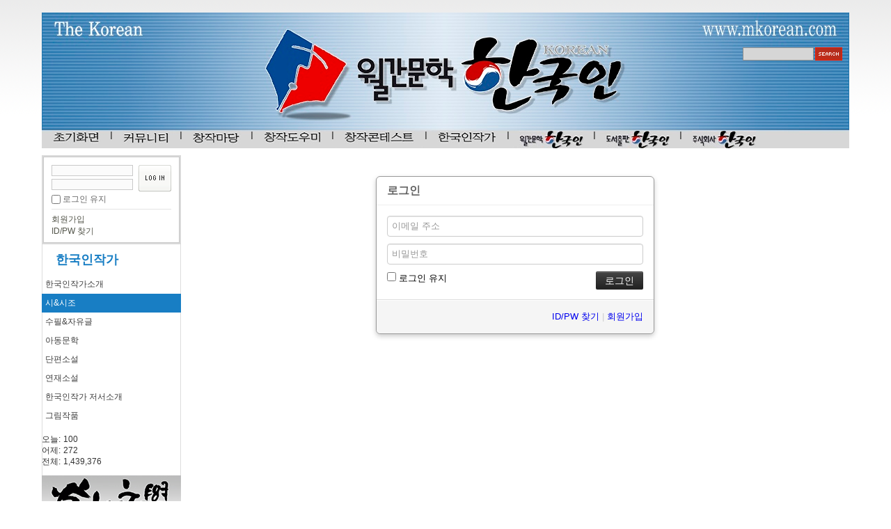

--- FILE ---
content_type: text/html; charset=UTF-8
request_url: http://bumdol72xe.dothome.co.kr/xe/index.php?mid=poemold&page=10&search_target=tag&search_keyword=%EC%9A%B0%EC%A3%BC&listStyle=viewer&act=dispMemberLoginForm&document_srl=0
body_size: 5264
content:
<!DOCTYPE html>
<html lang="ko">
<head>
<!-- META -->
<meta charset="utf-8">
<meta name="Generator" content="XpressEngine">
<meta http-equiv="X-UA-Compatible" content="IE=edge">
<!-- TITLE -->
<title>시&amp;시조</title>
<!-- CSS -->
<link rel="stylesheet" href="/xe/common/css/xe.min.css?20170130022911" />
<link rel="stylesheet" href="/xe/modules/member/skins/default/css/member.css?20170130023357" />
<link rel="stylesheet" href="/xe/layouts/xe_official/css/default.css?20180319173401" />
<link rel="stylesheet" href="/xe/modules/editor/styles/default/style.css?20170130023018" />
<link rel="stylesheet" href="/xe/widgets/login_info/skins/xe_official/css/default.css?20170130023421" />
<link rel="stylesheet" href="/xe/widgets/counter_status/skins/default/css/widget.css?20170130023414" />
<link rel="stylesheet" href="/xe/widgets/ding_loginWidget/skins/default/css/ding_loginWidget.css?20170130050504" />
<link rel="stylesheet" href="/xe/widgetstyles/hindole_box/style.css?20170130022916" />
<link rel="stylesheet" href="/xe/widgets/rank_point/skins/sz_xe/css/default.css?20170130023423" />
<link rel="stylesheet" href="/xe/files/faceOff/172/layout.css?20180317223754" />
<!-- JS -->
<!--[if lt IE 9]><script src="/xe/common/js/jquery-1.x.min.js?20170130022911"></script>
<![endif]--><!--[if gte IE 9]><!--><script src="/xe/common/js/jquery.min.js?20170130022911"></script>
<!--<![endif]--><script src="/xe/common/js/x.min.js?20170130103037"></script>
<script src="/xe/common/js/xe.min.js?20170414184040"></script>
<script src="/xe/modules/member/skins/default/js/member.js?20170130023358"></script>
<script src="/xe/layouts/xe_official/js/xe_official.js?20170130022927"></script>
<script src="/xe/widgets/login_info/skins/xe_official/js/login.js?20170130023421"></script>
<!-- RSS -->
<!-- ICON -->

<script>
						if(!captchaTargetAct) {var captchaTargetAct = [];}
						captchaTargetAct.push("procMemberInsert");
						</script>

<style> .xe_content { font-size:12px; }</style>
<link rel="canonical" href="http://bumdol72xe.dothome.co.kr/xe/index.php?mid=poemold&page=10&search_target=tag&search_keyword=%EC%9A%B0%EC%A3%BC&listStyle=viewer&act=dispMemberLoginForm&document_srl=0" />
<meta property="og:locale" content="ko_KR" />
<meta property="og:type" content="website" />
<meta property="og:url" content="http://bumdol72xe.dothome.co.kr/xe/index.php?mid=poemold&page=10&search_target=tag&search_keyword=%EC%9A%B0%EC%A3%BC&listStyle=viewer&act=dispMemberLoginForm&document_srl=0" />
<meta property="og:title" content="시&amp;amp;시조" /><script>
//<![CDATA[
var current_url = "http://bumdol72xe.dothome.co.kr/xe/?mid=poemold&page=10&search_target=tag&search_keyword=%EC%9A%B0%EC%A3%BC&listStyle=viewer&act=dispMemberLoginForm";
var request_uri = "http://bumdol72xe.dothome.co.kr/xe/";
var current_mid = "poemold";
var waiting_message = "서버에 요청 중입니다. 잠시만 기다려주세요.";
var ssl_actions = new Array();
var default_url = "http://bumdol72xe.dothome.co.kr/xe";
xe.current_lang = "ko";
xe.cmd_find = "찾기";
xe.cmd_cancel = "취소";
xe.cmd_confirm = "확인";
xe.msg_no_root = "루트는 선택 할 수 없습니다.";
xe.msg_no_shortcut = "바로가기는 선택 할 수 없습니다.";
xe.msg_select_menu = "대상 메뉴 선택";
//]]>
</script>
</head>
<body>
<div class="xe">
	<div class="header">
		<h1>
						<a href=""></a>		</h1>
		
		<div class="gnb">
			<ul>
				<li><a href="http://bumdol72xe.dothome.co.kr/xe/first"><img src="/xe/files/attach/menu_button/327/521.20140725160942.menu_normal_btn.jpg" onmouseout="this.src='/xe/files/attach/menu_button/327/521.20140725160942.menu_normal_btn.jpg'" alt="초기화면" onmouseover="this.src='/xe/files/attach/menu_button/327/521.20140725160959.menu_hover_btn.jpg'" onmousedown="this.src='/xe/files/attach/menu_button/327/521.20140725161010.menu_active_btn.jpg'" /></a>
					<ul>
						<li><a href="http://bumdol72xe.dothome.co.kr/xe/notice">공지사항</a></li><li><a href="http://bumdol72xe.dothome.co.kr/xe/QnA">Q&amp;A</a></li><li><a href="http://bumdol72xe.dothome.co.kr/xe/FAQ">FAQ</a></li>					</ul>				</li><li><a href="http://bumdol72xe.dothome.co.kr/xe/ncommunity"><img src="/xe/files/attach/menu_button/327/335.20140725161027.menu_normal_btn.jpg" onmouseout="this.src='/xe/files/attach/menu_button/327/335.20140725161027.menu_normal_btn.jpg'" alt="커뮤니티" onmouseover="this.src='/xe/files/attach/menu_button/327/335.20140725161038.menu_hover_btn.jpg'" onmousedown="this.src='/xe/files/attach/menu_button/327/335.20140725161048.menu_active_btn.jpg'" /></a>
					<ul>
						<li><a href="http://bumdol72xe.dothome.co.kr/xe/attendanceold">메모장</a></li><li><a href="http://bumdol72xe.dothome.co.kr/xe/attendance">출석체크</a></li><li><a href="http://bumdol72xe.dothome.co.kr/xe/hi">가입인사</a></li><li><a href="http://bumdol72xe.dothome.co.kr/xe/photogal">포토갤러리</a></li><li><a href="http://bumdol72xe.dothome.co.kr/xe/market">열린장터</a></li><li><a href="http://bumdol72xe.dothome.co.kr/xe/pointauction">포인트경매</a></li><li><a href="http://bumdol72xe.dothome.co.kr/xe/noname">합평실</a></li>					</ul>				</li><li><a href="http://bumdol72xe.dothome.co.kr/xe/nwrite"><img src="/xe/files/attach/menu_button/327/331.20140725161107.menu_normal_btn.jpg" onmouseout="this.src='/xe/files/attach/menu_button/327/331.20140725161107.menu_normal_btn.jpg'" alt="창작마당" onmouseover="this.src='/xe/files/attach/menu_button/327/331.20140725161117.menu_hover_btn.jpg'" onmousedown="this.src='/xe/files/attach/menu_button/327/331.20140725161127.menu_active_btn.jpg'" /></a>
					<ul>
						<li><a href="http://bumdol72xe.dothome.co.kr/xe/poem">시</a></li><li><a href="http://bumdol72xe.dothome.co.kr/xe/oldpoem">시조</a></li><li><a href="http://bumdol72xe.dothome.co.kr/xe/essay">수필</a></li><li><a href="http://bumdol72xe.dothome.co.kr/xe/freewrite">자유글</a></li><li><a href="http://bumdol72xe.dothome.co.kr/xe/children">아동문학</a></li><li><a href="http://bumdol72xe.dothome.co.kr/xe/play">희곡&amp;시나리오</a></li><li><a href="http://bumdol72xe.dothome.co.kr/xe/romancenovel">로맨스소설</a></li><li><a href="http://bumdol72xe.dothome.co.kr/xe/fantasynovel">판타지소설</a></li><li><a href="http://bumdol72xe.dothome.co.kr/xe/scifinovel">공상과학소설</a></li><li><a href="http://bumdol72xe.dothome.co.kr/xe/mysterynovel">추리소설</a></li><li><a href="http://bumdol72xe.dothome.co.kr/xe/historynovel">역사소설</a></li><li><a href="http://bumdol72xe.dothome.co.kr/xe/extinnovel">인류재앙소설</a></li>					</ul>				</li><li><a href="http://bumdol72xe.dothome.co.kr/xe/nhelp"><img src="/xe/files/attach/menu_button/327/333.20140725161145.menu_normal_btn.jpg" onmouseout="this.src='/xe/files/attach/menu_button/327/333.20140725161145.menu_normal_btn.jpg'" alt="창작도우미" onmouseover="this.src='/xe/files/attach/menu_button/327/333.20140725161156.menu_hover_btn.jpg'" onmousedown="this.src='/xe/files/attach/menu_button/327/333.20140725161204.menu_active_btn.jpg'" /></a>
					<ul>
						<li><a href="http://bumdol72xe.dothome.co.kr/xe/literature">문학일반론</a></li><li><a href="http://bumdol72xe.dothome.co.kr/xe/correctwriting">우리글 바로쓰기</a></li><li><a href="http://bumdol72xe.dothome.co.kr/xe/emoboard">감성게시판</a></li><li><a href="http://bumdol72xe.dothome.co.kr/xe/bookjocky">북 쟈키</a></li><li><a href="http://bumdol72xe.dothome.co.kr/xe/goodwriting">좋은작가 좋은글</a></li><li><a href="http://bumdol72xe.dothome.co.kr/xe/newissue">문학계뉴스&amp;이슈</a></li>					</ul>				</li><li><a href="http://bumdol72xe.dothome.co.kr/xe/ncontest"><img src="/xe/files/attach/menu_button/327/337.20140725161219.menu_normal_btn.jpg" onmouseout="this.src='/xe/files/attach/menu_button/327/337.20140725161219.menu_normal_btn.jpg'" alt="창작콘테스트" onmouseover="this.src='/xe/files/attach/menu_button/327/337.20140725161229.menu_hover_btn.jpg'" onmousedown="this.src='/xe/files/attach/menu_button/327/337.20140725161238.menu_active_btn.jpg'" /></a>
					<ul>
						<li><a href="http://bumdol72xe.dothome.co.kr/xe/contest">공모전 안내</a></li><li><a href="http://bumdol72xe.dothome.co.kr/xe/poemcont">시 공모</a></li><li><a href="http://bumdol72xe.dothome.co.kr/xe/essaycont">수필 공모</a></li><li><a href="http://bumdol72xe.dothome.co.kr/xe/shortnocont">단편소설 공모</a></li><li><a href="http://bumdol72xe.dothome.co.kr/xe/winestimate">수상자 및 심사평</a></li>					</ul>				</li><li class="active"><a href="http://bumdol72xe.dothome.co.kr/xe/korwriters"><img src="/xe/files/attach/menu_button/327/455.20140725161318.menu_active_btn.jpg" onmouseout="this.src='/xe/files/attach/menu_button/327/455.20140725161318.menu_active_btn.jpg'" alt="한국인작가" onmouseover="this.src='/xe/files/attach/menu_button/327/455.20140725161306.menu_hover_btn.jpg'" /></a>
					<ul>
						<li><a href="http://bumdol72xe.dothome.co.kr/xe/korwriter">한국인작가소개</a></li><li class="active"><a href="http://bumdol72xe.dothome.co.kr/xe/poemold">시&amp;시조</a></li><li><a href="http://bumdol72xe.dothome.co.kr/xe/essayfree">수필&amp;자유글</a></li><li><a href="http://bumdol72xe.dothome.co.kr/xe/childli">아동문학</a></li><li><a href="http://bumdol72xe.dothome.co.kr/xe/shortstory">단편소설</a></li><li><a href="http://bumdol72xe.dothome.co.kr/xe/connovel">연재소설</a></li><li><a href="http://bumdol72xe.dothome.co.kr/xe/introbook">한국인작가 저서소개</a></li><li><a href="http://bumdol72xe.dothome.co.kr/xe/photo">그림작품</a></li>					</ul>				</li><li><a href="http://bumdol72xe.dothome.co.kr/xe/nmonkorean"><img src="/xe/files/attach/menu_button/327/339.20140725162111.menu_normal_btn.jpg" onmouseout="this.src='/xe/files/attach/menu_button/327/339.20140725162111.menu_normal_btn.jpg'" alt="월간문학 한국인" onmouseover="this.src='/xe/files/attach/menu_button/327/339.20140725162124.menu_hover_btn.jpg'" onmousedown="this.src='/xe/files/attach/menu_button/327/339.20140725162133.menu_active_btn.jpg'" /></a>
					<ul>
						<li><a href="http://bumdol72xe.dothome.co.kr/xe/koreancont">한국인 문예공모전</a></li><li><a href="http://bumdol72xe.dothome.co.kr/xe/wincomment">수상자 및 심사평</a></li><li><a href="http://bumdol72xe.dothome.co.kr/xe/monthart">월간문학 한국인 기사제보</a></li><li><a href="http://bumdol72xe.dothome.co.kr/xe/monthpresc">월간문학 한국인 원고접수</a></li><li><a href="http://bumdol72xe.dothome.co.kr/xe/monthpubin">월간문학 한국인 발행안내</a></li><li><a href="http://bumdol72xe.dothome.co.kr/xe/monthadver">월간문학 한국인 광고접수</a></li><li><a href="http://bumdol72xe.dothome.co.kr/xe/monthreg">월간문학 한국인 정기구독신청</a></li>					</ul>				</li><li><a href="http://bumdol72xe.dothome.co.kr/xe/npubkorean"><img src="/xe/files/attach/menu_button/327/341.20140725162149.menu_normal_btn.jpg" onmouseout="this.src='/xe/files/attach/menu_button/327/341.20140725162149.menu_normal_btn.jpg'" alt="도서출판 한국인" onmouseover="this.src='/xe/files/attach/menu_button/327/341.20140725162157.menu_hover_btn.jpg'" onmousedown="this.src='/xe/files/attach/menu_button/327/341.20140725162209.menu_active_btn.jpg'" /></a>
					<ul>
						<li><a href="http://bumdol72xe.dothome.co.kr/xe/newspub">출간소식</a></li><li><a href="http://bumdol72xe.dothome.co.kr/xe/koreanbookhist">한국인 도서총람</a></li><li><a href="http://bumdol72xe.dothome.co.kr/xe/counpub">출판상담</a></li><li><a href="http://bumdol72xe.dothome.co.kr/xe/article">보도자료</a></li>					</ul>				</li><li><a href="http://bumdol72xe.dothome.co.kr/xe/ncomkorean"><img src="/xe/files/attach/menu_button/327/343.20140725162225.menu_normal_btn.jpg" onmouseout="this.src='/xe/files/attach/menu_button/327/343.20140725162225.menu_normal_btn.jpg'" alt="주식회사 한국인" onmouseover="this.src='/xe/files/attach/menu_button/327/343.20140725162234.menu_hover_btn.jpg'" onmousedown="this.src='/xe/files/attach/menu_button/327/343.20140725162244.menu_active_btn.jpg'" /></a>
					<ul>
						<li><a href="http://bumdol72xe.dothome.co.kr/xe/Comintro">회사소개</a></li><li><a href="http://bumdol72xe.dothome.co.kr/xe/waytovisit">찾아오시는 길</a></li>					</ul>				</li>			</ul>
		</div>
		<form action="http://bumdol72xe.dothome.co.kr/xe/" method="post" class="iSearch"><input type="hidden" name="error_return_url" value="/xe/index.php?mid=poemold&amp;page=10&amp;search_target=tag&amp;search_keyword=%EC%9A%B0%EC%A3%BC&amp;listStyle=viewer&amp;act=dispMemberLoginForm&amp;document_srl=0" />
						<input type="hidden" name="mid" value="poemold" />
			<input type="hidden" name="act" value="IS" />
			<input type="hidden" name="search_target" value="title_content" />
			<input name="is_keyword" type="text" class="iText" title="keyword" />
			<input type="image" src="/xe/layouts/xe_official/images/default/buttonSearch.gif" alt="검색" class="submit" />
		</form>
	</div>
	<div class="body">
		<div class="lnb">
			<div class="xe-widget-wrapper " style=""><div style="*zoom:1;padding:0px 0px 0px 0px !important;">    <form id="fo_login_widget" action="http://bumdol72xe.dothome.co.kr/xe/index.php?act=procMemberLogin" method="post"  class="login_default"><input type="hidden" name="error_return_url" value="/xe/index.php?mid=poemold&amp;page=10&amp;search_target=tag&amp;search_keyword=%EC%9A%B0%EC%A3%BC&amp;listStyle=viewer&amp;act=dispMemberLoginForm&amp;document_srl=0" /><input type="hidden" name="mid" value="poemold" /><input type="hidden" name="vid" value="" /><input type="hidden" name="ruleset" value="@login" />
	<fieldset>
		<input type="hidden" name="act" value="procMemberLogin" />
		<input type="hidden" name="success_return_url" value="/xe/index.php?mid=poemold&amp;page=10&amp;search_target=tag&amp;search_keyword=%EC%9A%B0%EC%A3%BC&amp;listStyle=viewer&amp;act=dispMemberLoginForm&amp;document_srl=0" />
		<input type="hidden" name="xe_validator_id" value="widgets/login_info/skins/xe_official/login_form/1" />
		<div class="idpwWrap">
			<div class="idpw">
				<input name="user_id" type="text" title="이메일 주소" />
				<input name="password" type="password" title="비밀번호" />
				<p class="keep">
					<input type="checkbox" name="keep_signed" id="keep_signed" value="Y" />
					<label for="keep_signed">로그인 유지</label>
				</p>
			</div>
			<input type="image" src="/xe/widgets/login_info/skins/xe_official/images/default/buttonLogin.gif" alt="login" class="login" />					</div>
				<p class="keep_msg">브라우저를 닫더라도 로그인이 계속 유지될 수 있습니다. 로그인 유지 기능을 사용할 경우 다음 접속부터는 로그인할 필요가 없습니다. 단, 게임방, 학교 등 공공장소에서 이용 시 개인정보가 유출될 수 있으니 꼭 로그아웃을 해주세요.</p>
		<ul class="help">
			<li><a href="http://bumdol72xe.dothome.co.kr/xe/index.php?mid=poemold&amp;page=10&amp;search_target=tag&amp;search_keyword=%EC%9A%B0%EC%A3%BC&amp;listStyle=viewer&amp;act=dispMemberSignUpForm&amp;document_srl=0">회원가입</a></li>
			<li><a href="http://bumdol72xe.dothome.co.kr/xe/index.php?mid=poemold&amp;page=10&amp;search_target=tag&amp;search_keyword=%EC%9A%B0%EC%A3%BC&amp;listStyle=viewer&amp;act=dispMemberFindAccount&amp;document_srl=0">ID/PW 찾기</a></li>
		</ul>
	</fieldset>
</form> 
</div></div>
			<h2><a href="http://bumdol72xe.dothome.co.kr/xe/korwriters">한국인작가</a></h2>			<ul class="locNav">
				<li><a href="http://bumdol72xe.dothome.co.kr/xe/korwriter">한국인작가소개</a>
									</li><li class="active"><a href="http://bumdol72xe.dothome.co.kr/xe/poemold">시&amp;시조</a>
									</li><li><a href="http://bumdol72xe.dothome.co.kr/xe/essayfree">수필&amp;자유글</a>
									</li><li><a href="http://bumdol72xe.dothome.co.kr/xe/childli">아동문학</a>
									</li><li><a href="http://bumdol72xe.dothome.co.kr/xe/shortstory">단편소설</a>
									</li><li><a href="http://bumdol72xe.dothome.co.kr/xe/connovel">연재소설</a>
									</li><li><a href="http://bumdol72xe.dothome.co.kr/xe/introbook">한국인작가 저서소개</a>
									</li><li><a href="http://bumdol72xe.dothome.co.kr/xe/photo">그림작품</a>
									</li>			</ul> 	
<div class="xe-widget-wrapper " style=""><div style="*zoom:1;padding:0px 0px 0px 0px !important;"><div class="widgetContainer">
    <dl class="widgetCounter">
        <dt>오늘:</dt>
        <dd>100</dd>
        <dt>어제:</dt>
        <dd>272</dd>
        <dt>전체:</dt>
        <dd>1,439,376</dd>
    </dl>
</div>
</div></div>
<p><a href="http://www.busanmunhak.com" target="_blank"><img src="http://bumdol72xe.dothome.co.kr/xe/banner_busanmunhak_01.jpg"></a></p>
<p><a href="http://www.insesinmun.com" target="_blank"><img src="http://bumdol72xe.dothome.co.kr/xe/banner_insesinmun_01.jpg"></a></p>
		
<div class="xe-widget-wrapper " style="float: left; width: 199px; height: 200px;"><div class="simpleWidgetStyle">
    <h2>접속자현황</h2>
        <div class="widgetContent"><div style="*zoom:1;padding:0px 0px 0px 0px !important;"><ul class="ding-login-listWidget ding-reset-ul" style="height:90px">
            <div style="padding: 5px">로그인하면 볼 수 있습니다.</div>
    </ul>
</div></div>
</div></div>
 <div class="xe-widget-wrapper " style="float: left; width: 155px; height: 315px;"><div style="*zoom:1;padding:0px 0px 0px 0px !important;"><div class="sz_point">
    <div class="sz_Box_000">
                        <ul>
                                    <li>
                <div class="title">1위. <span class="member_83506">후리지어</span></div>
                
                <div class="point">68362점</div>
                
            </li>
                                    <li>
                <div class="title">2위. <span class="member_14112">뻘건눈의토끼</span></div>
                
                <div class="point">24799점</div>
                
            </li>
                                    <li>
                <div class="title">3위. <span class="member_51388">靑雲</span></div>
                
                <div class="point">18945점</div>
                
            </li>
                                    <li>
                <div class="title">4위. <span class="member_45610">백암현상엽</span></div>
                
                <div class="point">17074점</div>
                
            </li>
                                    <li>
                <div class="title">5위. <span class="member_6267">농촌시인</span></div>
                
                <div class="point">12017점</div>
                
            </li>
                                    <li>
                <div class="title">6위. <span class="member_69034">결바람78</span></div>
                
                <div class="point">11485점</div>
                
            </li>
                                    <li>
                <div class="title">7위. <span class="member_151675">마사루</span></div>
                
                <div class="point">11385점</div>
                
            </li>
                                    <li>
                <div class="title">8위. <span class="member_63855">엑셀</span></div>
                
                <div class="point">10614점</div>
                
            </li>
                                    <li>
                <div class="title">9위. <span class="member_3090">키다리</span></div>
                
                <div class="point">9494점</div>
                
            </li>
                                    <li>
                <div class="title">10위. <span class="member_29987">오드리</span></div>
                
                <div class="point">8414점</div>
                
            </li>
                                    <li>
                <div class="title">11위. <span class="member_30887">송옥</span></div>
                
                <div class="point">7661점</div>
                
            </li>
                                    <li>
                <div class="title">12위. <span class="member_496">은유시인</span></div>
                
                <div class="point">7591점</div>
                
            </li>
                                    <li>
                <div class="title">13위. <span class="member_122284">산들</span></div>
                
                <div class="point">7490점</div>
                
            </li>
                                    <li>
                <div class="title">14위. <span class="member_30787">예각</span></div>
                
                <div class="point">3459점</div>
                
            </li>
                                    <li>
                <div class="title">15위. <span class="member_50913">김류하</span></div>
                
                <div class="point">3149점</div>
                
            </li>
                                    <li>
                <div class="title">16위. <span class="member_392611">돌고래</span></div>
                
                <div class="point">2741점</div>
                
            </li>
                                    <li>
                <div class="title">17위. <span class="member_27658">이쁜이</span></div>
                
                <div class="point">2237점</div>
                
            </li>
                                    <li>
                <div class="title">18위. <span class="member_1114">풋사과</span></div>
                
                <div class="point">1908점</div>
                
            </li>
                                    <li>
                <div class="title">19위. <span class="member_34405">유성</span></div>
                
                <div class="point">1740점</div>
                
            </li>
                                    <li>
                <div class="title">20위. <span class="member_13715">상록수</span></div>
                
                <div class="point">1289점</div>
                
            </li>
                                </ul>
            </div>
</div>
</div></div>
		</div>
		<div class="content xe_content">
			<section class="xm">
	<div class="signin">
	<div class="login-header">
		<h1><i class="icon-user"></i> 로그인</h1>
	</div>
	<div class="login-body">
				<form  action="http://bumdol72xe.dothome.co.kr/xe/index.php?act=procMemberLogin" method="post" id="fo_member_login"><input type="hidden" name="error_return_url" value="/xe/index.php?mid=poemold&amp;page=10&amp;search_target=tag&amp;search_keyword=%EC%9A%B0%EC%A3%BC&amp;listStyle=viewer&amp;act=dispMemberLoginForm&amp;document_srl=0" /><input type="hidden" name="mid" value="poemold" /><input type="hidden" name="vid" value="" /><input type="hidden" name="ruleset" value="@login" />
			<input type="hidden" name="success_return_url" value="" />
			<input type="hidden" name="act" value="procMemberLogin" />
			<input type="hidden" name="xe_validator_id" value="modules/member/skins" />
			<fieldset>
				<div class="control-group">
										<input type="email" name="user_id" id="uid" required placeholder="이메일 주소" title="이메일 주소" />					<input type="password" name="password" id="upw" required placeholder="비밀번호" title="비밀번호" />
				</div>
				<div class="control-group">
					<label for="keepid_opt">
						<input type="checkbox" name="keep_signed" id="keepid_opt" value="Y" />
						로그인 유지					</label>
					<div id="warning">
						<p>브라우저를 닫더라도 로그인이 계속 유지될 수 있습니다. 로그인 유지 기능을 사용할 경우 다음 접속부터는 로그인할 필요가 없습니다. 단, 게임방, 학교 등 공공장소에서 이용 시 개인정보가 유출될 수 있으니 꼭 로그아웃을 해주세요.</p>
					</div>
					<input type="submit" value="로그인" class="submit btn btn-inverse" />
				</div>
			</fieldset>
		</form>
	</div>
	<div class="login-footer">
		<a href="http://bumdol72xe.dothome.co.kr/xe/index.php?mid=poemold&amp;page=10&amp;search_target=tag&amp;search_keyword=%EC%9A%B0%EC%A3%BC&amp;listStyle=viewer&amp;act=dispMemberFindAccount&amp;document_srl=0">ID/PW 찾기</a>
		|
		<a href="http://bumdol72xe.dothome.co.kr/xe/index.php?mid=poemold&amp;page=10&amp;search_target=tag&amp;search_keyword=%EC%9A%B0%EC%A3%BC&amp;listStyle=viewer&amp;act=dispMemberSignUpForm&amp;document_srl=0">회원가입</a>
	</div>
</div>
<script>
jQuery(function($){
	var keep_msg = $('#warning');
	keep_msg.hide();
	$('#keepid_opt').change(function(){
		if($(this).is(':checked')){
			keep_msg.slideDown(200);
		} else {
			keep_msg.slideUp(200);
		}
	});
});
</script>
</section>
		</div>
	
</div>
<img src="http://bumdol72xe.dothome.co.kr/xe/foot_banner_01.jpg"  >
 
	<div class="footer">
		<p><a href="http://xpressengine.com/" target="_blank">Powered by <strong>XE</strong></a></p>
	</div>
</div><!-- ETC -->
<div class="wfsr"></div>
<script src="/xe/addons/captcha_member/captcha.min.js?20170130103037"></script><script src="/xe/files/cache/ruleset/1ccb44252fbea7d9056b38fe851e6c47.ko.js?20170418130525"></script><script src="/xe/files/cache/js_filter_compiled/4006728d092c905c4152deb39ecd3db9.ko.compiled.js?20170418130525"></script><script src="/xe/files/cache/js_filter_compiled/fc924830b7502c413da5ffaa0f2f5deb.ko.compiled.js?20170418130525"></script></body>
</html>
